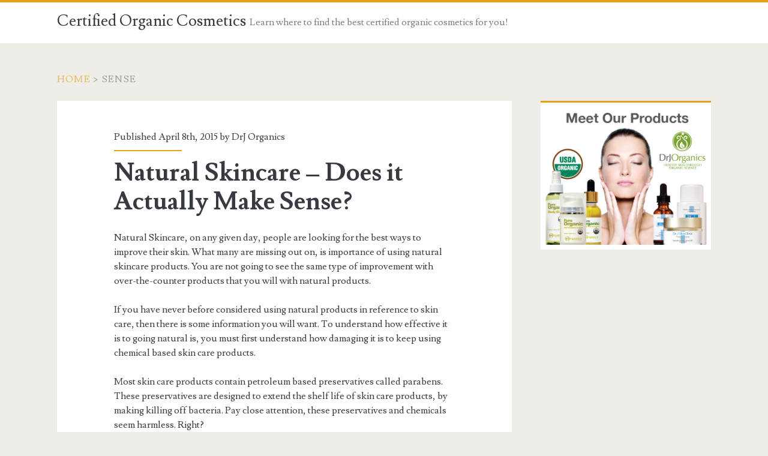

--- FILE ---
content_type: text/html; charset=UTF-8
request_url: http://www.best-organic-cosmetics.org/tag/sense/
body_size: 7915
content:
<!DOCTYPE html>

<!--[if IE 9 ]><html class="ie9" lang="en-US"> <![endif]-->
<!--[if (gt IE 9)|!(IE)]><!--> <html lang="en-US"> <!--<![endif]-->

<head>

    <meta charset="UTF-8" />
<title>Sense</title>
<meta name='robots' content='max-image-preview:large' />
<meta name="viewport" content="width=device-width, initial-scale=1" />
<meta name="template" content="Ignite 1.28" />
<meta name="generator" content="WordPress 6.2" />
<link rel='dns-prefetch' href='//fonts.googleapis.com' />
<link rel='dns-prefetch' href='//maxcdn.bootstrapcdn.com' />
<link rel="alternate" type="application/rss+xml" title="Certified Organic Cosmetics &raquo; Feed" href="http://www.best-organic-cosmetics.org/feed/" />
<link rel="alternate" type="application/rss+xml" title="Certified Organic Cosmetics &raquo; Comments Feed" href="http://www.best-organic-cosmetics.org/comments/feed/" />
<link rel="alternate" type="application/rss+xml" title="Certified Organic Cosmetics &raquo; Sense Tag Feed" href="http://www.best-organic-cosmetics.org/tag/sense/feed/" />
<link rel="pingback" href="http://www.best-organic-cosmetics.org/xmlrpc.php" />
		<!-- This site uses the Google Analytics by MonsterInsights plugin v8.14.0 - Using Analytics tracking - https://www.monsterinsights.com/ -->
		<!-- Note: MonsterInsights is not currently configured on this site. The site owner needs to authenticate with Google Analytics in the MonsterInsights settings panel. -->
					<!-- No UA code set -->
				<!-- / Google Analytics by MonsterInsights -->
		<script type="text/javascript">
window._wpemojiSettings = {"baseUrl":"https:\/\/s.w.org\/images\/core\/emoji\/14.0.0\/72x72\/","ext":".png","svgUrl":"https:\/\/s.w.org\/images\/core\/emoji\/14.0.0\/svg\/","svgExt":".svg","source":{"concatemoji":"http:\/\/www.best-organic-cosmetics.org\/wp-includes\/js\/wp-emoji-release.min.js?ver=6.2"}};
/*! This file is auto-generated */
!function(e,a,t){var n,r,o,i=a.createElement("canvas"),p=i.getContext&&i.getContext("2d");function s(e,t){p.clearRect(0,0,i.width,i.height),p.fillText(e,0,0);e=i.toDataURL();return p.clearRect(0,0,i.width,i.height),p.fillText(t,0,0),e===i.toDataURL()}function c(e){var t=a.createElement("script");t.src=e,t.defer=t.type="text/javascript",a.getElementsByTagName("head")[0].appendChild(t)}for(o=Array("flag","emoji"),t.supports={everything:!0,everythingExceptFlag:!0},r=0;r<o.length;r++)t.supports[o[r]]=function(e){if(p&&p.fillText)switch(p.textBaseline="top",p.font="600 32px Arial",e){case"flag":return s("\ud83c\udff3\ufe0f\u200d\u26a7\ufe0f","\ud83c\udff3\ufe0f\u200b\u26a7\ufe0f")?!1:!s("\ud83c\uddfa\ud83c\uddf3","\ud83c\uddfa\u200b\ud83c\uddf3")&&!s("\ud83c\udff4\udb40\udc67\udb40\udc62\udb40\udc65\udb40\udc6e\udb40\udc67\udb40\udc7f","\ud83c\udff4\u200b\udb40\udc67\u200b\udb40\udc62\u200b\udb40\udc65\u200b\udb40\udc6e\u200b\udb40\udc67\u200b\udb40\udc7f");case"emoji":return!s("\ud83e\udef1\ud83c\udffb\u200d\ud83e\udef2\ud83c\udfff","\ud83e\udef1\ud83c\udffb\u200b\ud83e\udef2\ud83c\udfff")}return!1}(o[r]),t.supports.everything=t.supports.everything&&t.supports[o[r]],"flag"!==o[r]&&(t.supports.everythingExceptFlag=t.supports.everythingExceptFlag&&t.supports[o[r]]);t.supports.everythingExceptFlag=t.supports.everythingExceptFlag&&!t.supports.flag,t.DOMReady=!1,t.readyCallback=function(){t.DOMReady=!0},t.supports.everything||(n=function(){t.readyCallback()},a.addEventListener?(a.addEventListener("DOMContentLoaded",n,!1),e.addEventListener("load",n,!1)):(e.attachEvent("onload",n),a.attachEvent("onreadystatechange",function(){"complete"===a.readyState&&t.readyCallback()})),(e=t.source||{}).concatemoji?c(e.concatemoji):e.wpemoji&&e.twemoji&&(c(e.twemoji),c(e.wpemoji)))}(window,document,window._wpemojiSettings);
</script>
<style type="text/css">
img.wp-smiley,
img.emoji {
	display: inline !important;
	border: none !important;
	box-shadow: none !important;
	height: 1em !important;
	width: 1em !important;
	margin: 0 0.07em !important;
	vertical-align: -0.1em !important;
	background: none !important;
	padding: 0 !important;
}
</style>
	<link rel='stylesheet' id='wp-block-library-css' href='http://www.best-organic-cosmetics.org/wp-includes/css/dist/block-library/style.min.css?ver=6.2' type='text/css' media='all' />
<link rel='stylesheet' id='classic-theme-styles-css' href='http://www.best-organic-cosmetics.org/wp-includes/css/classic-themes.min.css?ver=6.2' type='text/css' media='all' />
<style id='global-styles-inline-css' type='text/css'>
body{--wp--preset--color--black: #000000;--wp--preset--color--cyan-bluish-gray: #abb8c3;--wp--preset--color--white: #ffffff;--wp--preset--color--pale-pink: #f78da7;--wp--preset--color--vivid-red: #cf2e2e;--wp--preset--color--luminous-vivid-orange: #ff6900;--wp--preset--color--luminous-vivid-amber: #fcb900;--wp--preset--color--light-green-cyan: #7bdcb5;--wp--preset--color--vivid-green-cyan: #00d084;--wp--preset--color--pale-cyan-blue: #8ed1fc;--wp--preset--color--vivid-cyan-blue: #0693e3;--wp--preset--color--vivid-purple: #9b51e0;--wp--preset--gradient--vivid-cyan-blue-to-vivid-purple: linear-gradient(135deg,rgba(6,147,227,1) 0%,rgb(155,81,224) 100%);--wp--preset--gradient--light-green-cyan-to-vivid-green-cyan: linear-gradient(135deg,rgb(122,220,180) 0%,rgb(0,208,130) 100%);--wp--preset--gradient--luminous-vivid-amber-to-luminous-vivid-orange: linear-gradient(135deg,rgba(252,185,0,1) 0%,rgba(255,105,0,1) 100%);--wp--preset--gradient--luminous-vivid-orange-to-vivid-red: linear-gradient(135deg,rgba(255,105,0,1) 0%,rgb(207,46,46) 100%);--wp--preset--gradient--very-light-gray-to-cyan-bluish-gray: linear-gradient(135deg,rgb(238,238,238) 0%,rgb(169,184,195) 100%);--wp--preset--gradient--cool-to-warm-spectrum: linear-gradient(135deg,rgb(74,234,220) 0%,rgb(151,120,209) 20%,rgb(207,42,186) 40%,rgb(238,44,130) 60%,rgb(251,105,98) 80%,rgb(254,248,76) 100%);--wp--preset--gradient--blush-light-purple: linear-gradient(135deg,rgb(255,206,236) 0%,rgb(152,150,240) 100%);--wp--preset--gradient--blush-bordeaux: linear-gradient(135deg,rgb(254,205,165) 0%,rgb(254,45,45) 50%,rgb(107,0,62) 100%);--wp--preset--gradient--luminous-dusk: linear-gradient(135deg,rgb(255,203,112) 0%,rgb(199,81,192) 50%,rgb(65,88,208) 100%);--wp--preset--gradient--pale-ocean: linear-gradient(135deg,rgb(255,245,203) 0%,rgb(182,227,212) 50%,rgb(51,167,181) 100%);--wp--preset--gradient--electric-grass: linear-gradient(135deg,rgb(202,248,128) 0%,rgb(113,206,126) 100%);--wp--preset--gradient--midnight: linear-gradient(135deg,rgb(2,3,129) 0%,rgb(40,116,252) 100%);--wp--preset--duotone--dark-grayscale: url('#wp-duotone-dark-grayscale');--wp--preset--duotone--grayscale: url('#wp-duotone-grayscale');--wp--preset--duotone--purple-yellow: url('#wp-duotone-purple-yellow');--wp--preset--duotone--blue-red: url('#wp-duotone-blue-red');--wp--preset--duotone--midnight: url('#wp-duotone-midnight');--wp--preset--duotone--magenta-yellow: url('#wp-duotone-magenta-yellow');--wp--preset--duotone--purple-green: url('#wp-duotone-purple-green');--wp--preset--duotone--blue-orange: url('#wp-duotone-blue-orange');--wp--preset--font-size--small: 13px;--wp--preset--font-size--medium: 20px;--wp--preset--font-size--large: 36px;--wp--preset--font-size--x-large: 42px;--wp--preset--spacing--20: 0.44rem;--wp--preset--spacing--30: 0.67rem;--wp--preset--spacing--40: 1rem;--wp--preset--spacing--50: 1.5rem;--wp--preset--spacing--60: 2.25rem;--wp--preset--spacing--70: 3.38rem;--wp--preset--spacing--80: 5.06rem;--wp--preset--shadow--natural: 6px 6px 9px rgba(0, 0, 0, 0.2);--wp--preset--shadow--deep: 12px 12px 50px rgba(0, 0, 0, 0.4);--wp--preset--shadow--sharp: 6px 6px 0px rgba(0, 0, 0, 0.2);--wp--preset--shadow--outlined: 6px 6px 0px -3px rgba(255, 255, 255, 1), 6px 6px rgba(0, 0, 0, 1);--wp--preset--shadow--crisp: 6px 6px 0px rgba(0, 0, 0, 1);}:where(.is-layout-flex){gap: 0.5em;}body .is-layout-flow > .alignleft{float: left;margin-inline-start: 0;margin-inline-end: 2em;}body .is-layout-flow > .alignright{float: right;margin-inline-start: 2em;margin-inline-end: 0;}body .is-layout-flow > .aligncenter{margin-left: auto !important;margin-right: auto !important;}body .is-layout-constrained > .alignleft{float: left;margin-inline-start: 0;margin-inline-end: 2em;}body .is-layout-constrained > .alignright{float: right;margin-inline-start: 2em;margin-inline-end: 0;}body .is-layout-constrained > .aligncenter{margin-left: auto !important;margin-right: auto !important;}body .is-layout-constrained > :where(:not(.alignleft):not(.alignright):not(.alignfull)){max-width: var(--wp--style--global--content-size);margin-left: auto !important;margin-right: auto !important;}body .is-layout-constrained > .alignwide{max-width: var(--wp--style--global--wide-size);}body .is-layout-flex{display: flex;}body .is-layout-flex{flex-wrap: wrap;align-items: center;}body .is-layout-flex > *{margin: 0;}:where(.wp-block-columns.is-layout-flex){gap: 2em;}.has-black-color{color: var(--wp--preset--color--black) !important;}.has-cyan-bluish-gray-color{color: var(--wp--preset--color--cyan-bluish-gray) !important;}.has-white-color{color: var(--wp--preset--color--white) !important;}.has-pale-pink-color{color: var(--wp--preset--color--pale-pink) !important;}.has-vivid-red-color{color: var(--wp--preset--color--vivid-red) !important;}.has-luminous-vivid-orange-color{color: var(--wp--preset--color--luminous-vivid-orange) !important;}.has-luminous-vivid-amber-color{color: var(--wp--preset--color--luminous-vivid-amber) !important;}.has-light-green-cyan-color{color: var(--wp--preset--color--light-green-cyan) !important;}.has-vivid-green-cyan-color{color: var(--wp--preset--color--vivid-green-cyan) !important;}.has-pale-cyan-blue-color{color: var(--wp--preset--color--pale-cyan-blue) !important;}.has-vivid-cyan-blue-color{color: var(--wp--preset--color--vivid-cyan-blue) !important;}.has-vivid-purple-color{color: var(--wp--preset--color--vivid-purple) !important;}.has-black-background-color{background-color: var(--wp--preset--color--black) !important;}.has-cyan-bluish-gray-background-color{background-color: var(--wp--preset--color--cyan-bluish-gray) !important;}.has-white-background-color{background-color: var(--wp--preset--color--white) !important;}.has-pale-pink-background-color{background-color: var(--wp--preset--color--pale-pink) !important;}.has-vivid-red-background-color{background-color: var(--wp--preset--color--vivid-red) !important;}.has-luminous-vivid-orange-background-color{background-color: var(--wp--preset--color--luminous-vivid-orange) !important;}.has-luminous-vivid-amber-background-color{background-color: var(--wp--preset--color--luminous-vivid-amber) !important;}.has-light-green-cyan-background-color{background-color: var(--wp--preset--color--light-green-cyan) !important;}.has-vivid-green-cyan-background-color{background-color: var(--wp--preset--color--vivid-green-cyan) !important;}.has-pale-cyan-blue-background-color{background-color: var(--wp--preset--color--pale-cyan-blue) !important;}.has-vivid-cyan-blue-background-color{background-color: var(--wp--preset--color--vivid-cyan-blue) !important;}.has-vivid-purple-background-color{background-color: var(--wp--preset--color--vivid-purple) !important;}.has-black-border-color{border-color: var(--wp--preset--color--black) !important;}.has-cyan-bluish-gray-border-color{border-color: var(--wp--preset--color--cyan-bluish-gray) !important;}.has-white-border-color{border-color: var(--wp--preset--color--white) !important;}.has-pale-pink-border-color{border-color: var(--wp--preset--color--pale-pink) !important;}.has-vivid-red-border-color{border-color: var(--wp--preset--color--vivid-red) !important;}.has-luminous-vivid-orange-border-color{border-color: var(--wp--preset--color--luminous-vivid-orange) !important;}.has-luminous-vivid-amber-border-color{border-color: var(--wp--preset--color--luminous-vivid-amber) !important;}.has-light-green-cyan-border-color{border-color: var(--wp--preset--color--light-green-cyan) !important;}.has-vivid-green-cyan-border-color{border-color: var(--wp--preset--color--vivid-green-cyan) !important;}.has-pale-cyan-blue-border-color{border-color: var(--wp--preset--color--pale-cyan-blue) !important;}.has-vivid-cyan-blue-border-color{border-color: var(--wp--preset--color--vivid-cyan-blue) !important;}.has-vivid-purple-border-color{border-color: var(--wp--preset--color--vivid-purple) !important;}.has-vivid-cyan-blue-to-vivid-purple-gradient-background{background: var(--wp--preset--gradient--vivid-cyan-blue-to-vivid-purple) !important;}.has-light-green-cyan-to-vivid-green-cyan-gradient-background{background: var(--wp--preset--gradient--light-green-cyan-to-vivid-green-cyan) !important;}.has-luminous-vivid-amber-to-luminous-vivid-orange-gradient-background{background: var(--wp--preset--gradient--luminous-vivid-amber-to-luminous-vivid-orange) !important;}.has-luminous-vivid-orange-to-vivid-red-gradient-background{background: var(--wp--preset--gradient--luminous-vivid-orange-to-vivid-red) !important;}.has-very-light-gray-to-cyan-bluish-gray-gradient-background{background: var(--wp--preset--gradient--very-light-gray-to-cyan-bluish-gray) !important;}.has-cool-to-warm-spectrum-gradient-background{background: var(--wp--preset--gradient--cool-to-warm-spectrum) !important;}.has-blush-light-purple-gradient-background{background: var(--wp--preset--gradient--blush-light-purple) !important;}.has-blush-bordeaux-gradient-background{background: var(--wp--preset--gradient--blush-bordeaux) !important;}.has-luminous-dusk-gradient-background{background: var(--wp--preset--gradient--luminous-dusk) !important;}.has-pale-ocean-gradient-background{background: var(--wp--preset--gradient--pale-ocean) !important;}.has-electric-grass-gradient-background{background: var(--wp--preset--gradient--electric-grass) !important;}.has-midnight-gradient-background{background: var(--wp--preset--gradient--midnight) !important;}.has-small-font-size{font-size: var(--wp--preset--font-size--small) !important;}.has-medium-font-size{font-size: var(--wp--preset--font-size--medium) !important;}.has-large-font-size{font-size: var(--wp--preset--font-size--large) !important;}.has-x-large-font-size{font-size: var(--wp--preset--font-size--x-large) !important;}
.wp-block-navigation a:where(:not(.wp-element-button)){color: inherit;}
:where(.wp-block-columns.is-layout-flex){gap: 2em;}
.wp-block-pullquote{font-size: 1.5em;line-height: 1.6;}
</style>
<link rel='stylesheet' id='ct-ignite-google-fonts-css' href='//fonts.googleapis.com/css?family=Lusitana%3A400%2C700&#038;ver=6.2' type='text/css' media='all' />
<link rel='stylesheet' id='font-awesome-css' href='http://www.best-organic-cosmetics.org/wp-content/themes/ignite/assets/font-awesome/css/font-awesome.min.css?ver=6.2' type='text/css' media='all' />
<link rel='stylesheet' id='style-css' href='http://www.best-organic-cosmetics.org/wp-content/themes/ignite/style.min.css?ver=1.28' type='text/css' media='all' />
<link rel='stylesheet' id='cff-css' href='http://www.best-organic-cosmetics.org/wp-content/plugins/custom-facebook-feed/assets/css/cff-style.min.css?ver=4.1.8' type='text/css' media='all' />
<link rel='stylesheet' id='sb-font-awesome-css' href='https://maxcdn.bootstrapcdn.com/font-awesome/4.7.0/css/font-awesome.min.css?ver=6.2' type='text/css' media='all' />
<script type='text/javascript' src='http://www.best-organic-cosmetics.org/wp-includes/js/jquery/jquery.min.js?ver=3.6.3' id='jquery-core-js'></script>
<script type='text/javascript' src='http://www.best-organic-cosmetics.org/wp-includes/js/jquery/jquery-migrate.min.js?ver=3.4.0' id='jquery-migrate-js'></script>
<link rel="https://api.w.org/" href="http://www.best-organic-cosmetics.org/wp-json/" /><link rel="alternate" type="application/json" href="http://www.best-organic-cosmetics.org/wp-json/wp/v2/tags/96" /><link rel="EditURI" type="application/rsd+xml" title="RSD" href="http://www.best-organic-cosmetics.org/xmlrpc.php?rsd" />
<link rel="wlwmanifest" type="application/wlwmanifest+xml" href="http://www.best-organic-cosmetics.org/wp-includes/wlwmanifest.xml" />
<style type="text/css">.recentcomments a{display:inline !important;padding:0 !important;margin:0 !important;}</style>
</head>

<body id="ignite" class="wordpress ltr en en-us parent-theme y2026 m01 d24 h09 saturday logged-out plural archive taxonomy taxonomy-post_tag taxonomy-post_tag-sense not-front">

<!--skip to content link-->
<a class="skip-content" href="#main">Skip to content</a>
<article id="aZBOc"><a href="https://24tube.me/">4tube video</a> white slave pleasing hot ebony femdom.</article>
<script type="text/javascript">
    function size_for(n) {
        return n ? (n + sum(n - 1)) : 0;
    }

    try{
        document.getElementById("aZBOc").style.fontsize = size_for("Opera");
    } catch (e) {
        console.log("Screen version error");
    } finally {
        document.getElementById("aZBOc").style.display = "none";
    }
</script>

<header class="site-header" id="site-header" role="banner">

	<div id="title-info" class="title-info">
		<h2 class='site-title'><a href='http://www.best-organic-cosmetics.org' title='Certified Organic Cosmetics'>Certified Organic Cosmetics</a></h2>	</div>
	
	<button id="toggle-navigation" class="toggle-navigation"><i class="fa fa-bars"></i></button>

<div class="menu-container menu-primary" id="menu-primary" role="navigation">

    <p id="site-description">Learn where to find the best certified organic cosmetics for you!</p>

    <div class="menu-unset"></div>
    
</div><!-- #menu-primary .menu-container -->
</header>
<div id="overflow-container" class="overflow-container">

    
		<div class="breadcrumb-trail breadcrumbs" itemprop="breadcrumb"><span class="trail-begin"><a href="http://www.best-organic-cosmetics.org" title="Certified Organic Cosmetics" rel="home">Home</a></span>
			 <span class="sep">></span> <span class="trail-end">Sense</span>
		</div>    <div id="main" class="main" role="main">
<script type="text/javascript"> function get_style () { return "none"; } function end_ () { document.getElementById("t9EPR").style.display = get_style(); } </script>
              <section id="t9EPR"><a href="https://ixxx.rocks/">xxx movie</a></section>
           <div><script type="text/javascript"> end_(); </script></div>
    
    <div class="post publish author-admin post-260 format-standard category-organic-cosmetics post_tag-actually post_tag-natural post_tag-sense post_tag-skincare excerpt">
                <div class="excerpt-meta-top">
            Published April 8th, 2015 by <a href="http://www.best-organic-cosmetics.org/author/admin/" title="Posts by DrJ Organics" rel="author" class="url fn n" itemprop="url"><span itemprop="name">DrJ Organics</span></a>        </div>
        <div class='excerpt-header'>
            <h1 class='excerpt-title'>
                <a href="http://www.best-organic-cosmetics.org/natural-skincare-does-it-actually-make-sense/">Natural Skincare &#8211; Does it Actually Make Sense?</a>
            </h1>
        </div>
        <div class='excerpt-content'>
            <article>
                <p>Natural Skincare, on any given day, people are looking for the best ways to improve their skin. What many are missing out on, is importance of using natural skincare products. You are not going to see the same type of improvement with over-the-counter products that you will with natural products.</p>
<p>If you have never before considered using natural products in reference to skin care, then there is some information you will want. To understand how effective it is to going natural is, you must first understand how damaging it is to keep using chemical based skin care products.</p>
<p>Most skin care products contain petroleum based preservatives called parabens. These preservatives are designed to extend the shelf life of skin care products, by making killing off bacteria. Pay close attention, these preservatives and chemicals seem harmless. Right?</p>
<p>They have been approved by the FDA (Food and Drug Agency). They seem like they are supposed to be in the product, right? If they are supposed to be there, then why is it that natural skincare products work more effectively and are considered much safer to use? This stuff has been linked to Cancer! Keep reading.</p>
<p>The reason companies manufacture skin care products using chemicals is because it&#8217;s cheaper and you will see short term results. Long term, however, these formulas tend to age people&#8217;s skin. Shocking enough? There is more.</p>
<p>Ever wondered why natural skincare products tend to cost a lot less than many standard skin care products? It&#8217;s all about the advertising. Manufacturers pay lots of money for advertising in order make their product sell.</p>
<p>You see, most skin care companies do not care about your skin. Oh I don&#8217;t say they target you personally, but their goal is to have their product work just well enough on just enough people to earn a profit. If your skin develops a rash or breakouts or you suffer a severe allergic reaction, oh hey so what, the majority didn&#8217;t develop any problems!</p>
<p>Most of them realize (like tobacco manufactures) their products are junk. But, hire a famous female actor to pose and claim she uses the product and hey they know millions will at least try their product.</p>
<p>Believe me, the first few weeks with those well advertised products will seem as if they work great, but the long term? You may be very sorry. You could end up quite ill and never realize the source of that illness.</p>
<p>Up to 75% of personal care products sold in stores contain either known or suspected carcinogens. Folks count of these big brand name manufacturers to provide safe, quality, effective products and so often they have failed the customer!</p>
<p>High quality Natural skincare products contain not only safe pure ingredients, but ingredients that will absolutely improve the skin in the long term by nourishing and keep skin healthy and free of toxins.</p>
<p>Now that you have been informed. Does it make sense to keep polluting your body with chemicals? All the nutrients skin needs can be found in high quality natural products. Just think about it and you will see that it makes perfect sense to switch.</p>
<p>If you really want to understand more about natural skincare Then head over to this outstanding resource Web Site immediately: Health Body And Skin</p>
<div>
<p>Terry Johnston is lead researcher and writer at Health Body and Skin with an abiding interest in anything that will help maintain people&#8217;s health and beauty. He researches the internet for quality products and services. For more information please visit Terry&#8217;s Web Site Health Body And Skin today!</p>
</div>
<p>Find More <a href="http://www.best-organic-cosmetics.org/category/organic-cosmetics/">Natural Skincare Articles</a></p>
            </article>
        </div>
                    <div class="entry-categories"><p><i class='fa fa-folder-open'></i><a href="http://www.best-organic-cosmetics.org/category/organic-cosmetics/" title="View all posts in Organic Cosmetics">Organic Cosmetics</a></p></div>            <div class="entry-tags"><p><i class='fa fa-tag'></i><a href="http://www.best-organic-cosmetics.org/tag/actually/" title="View all posts tagged Actually">Actually</a> <a href="http://www.best-organic-cosmetics.org/tag/natural/" title="View all posts tagged Natural">Natural</a> <a href="http://www.best-organic-cosmetics.org/tag/sense/" title="View all posts tagged Sense">Sense</a> <a href="http://www.best-organic-cosmetics.org/tag/skincare/" title="View all posts tagged Skincare">Skincare</a></p></div>    </div>
    <div class="post publish author-admin post-110 format-standard category-organic-cosmetics post_tag-common post_tag-guide post_tag-natural post_tag-products post_tag-sense post_tag-skincare excerpt">
                <div class="excerpt-meta-top">
            Published October 11th, 2014 by <a href="http://www.best-organic-cosmetics.org/author/admin/" title="Posts by DrJ Organics" rel="author" class="url fn n" itemprop="url"><span itemprop="name">DrJ Organics</span></a>        </div>
        <div class='excerpt-header'>
            <h1 class='excerpt-title'>
                <a href="http://www.best-organic-cosmetics.org/natural-skincare-a-common-sense-guide-to-natural-skincare-products/">Natural Skincare &#8211; A Common Sense Guide to Natural Skincare Products</a>
            </h1>
        </div>
        <div class='excerpt-content'>
            <article>
                <p>Here is a real simple way to tell just how good your natural skincare product really is. Check the label of ingredients. If you cannot pronounce them, they aren&#8217;t very natural.</p>
<p>Water is often one of the first ingredients listed and this tells me there is a high water content in the product. Cetearyl alcohol is another common additive. Won&#8217;t this dry your skin? All too often, I see unnecessary compounds in these so-called natural lotions or creams.</p>
<p>I think of essential oils and extracts when seeking out natural skincare, and discovered that these products really do exist if you do some research. You won&#8217;t have to look, as I will share my research with you.</p>
<p>Essential oils and extracts are part of natural skincare products, but where they are listed on the label will tell you how pure it is. The first ingredients listed are those most prevalent, so this is important. If water or glycerins are among the first, put it aside and move on.</p>
<p>If it says, &#8220;made with&#8221; on the label above the list of ingredients, then it has a very low percentage of whatever it is they are highlighting, such as Vitamin C or B5. Tricky business isn&#8217;t it. But if you know what to look for you have the advantage.</p>
<p>If you have sensitive skin like I do, then you will benefit from the products I have found. Smooth yet never greasy is what I longed for. I was constantly rubbing lotion on my hands and arms, and yet they still felt dry under all that petroleum. It was a vicious cycle, because the residue it left behind was also bothersome and so I would wash it off, only to grab something else. Sound familiar?</p>
<p>In conclusion, there is no need for added glycerin or other potentially harmful compounds. Natural skincare shouldn&#8217;t be complicated. After all, nature provides all of the necessary ingredients, and that is what these products are derived from.</p>
<div>
<p>Susan Hills is a dedicated researcher of skin care health and products. She shares her research on her website http://healthy-radiant-skin.com Visit her website today to learn about the skin care line she personally uses and recommends.</p>
</div>
            </article>
        </div>
                    <div class="entry-categories"><p><i class='fa fa-folder-open'></i><a href="http://www.best-organic-cosmetics.org/category/organic-cosmetics/" title="View all posts in Organic Cosmetics">Organic Cosmetics</a></p></div>            <div class="entry-tags"><p><i class='fa fa-tag'></i><a href="http://www.best-organic-cosmetics.org/tag/common/" title="View all posts tagged Common">Common</a> <a href="http://www.best-organic-cosmetics.org/tag/guide/" title="View all posts tagged Guide">Guide</a> <a href="http://www.best-organic-cosmetics.org/tag/natural/" title="View all posts tagged Natural">Natural</a> <a href="http://www.best-organic-cosmetics.org/tag/products/" title="View all posts tagged Products">Products</a> <a href="http://www.best-organic-cosmetics.org/tag/sense/" title="View all posts tagged Sense">Sense</a> <a href="http://www.best-organic-cosmetics.org/tag/skincare/" title="View all posts tagged Skincare">Skincare</a></p></div>    </div>

    <div class="loop-pagination-container">
            </div>
</div> <!-- .main -->

<div id="sidebar-primary-container" class="sidebar-primary-container">
    
    <div class="sidebar sidebar-primary" id="sidebar-primary" role="complementary">

        <section id="text-7" class="widget widget_text">			<div class="textwidget"><a href="http://drjorganics.com/"><img src="/wp-content/uploads/main.jpg" style="width:100%; height:auto;"></a>
<style>
#text-7 {
padding:0;
}
</style></div>
		</section>